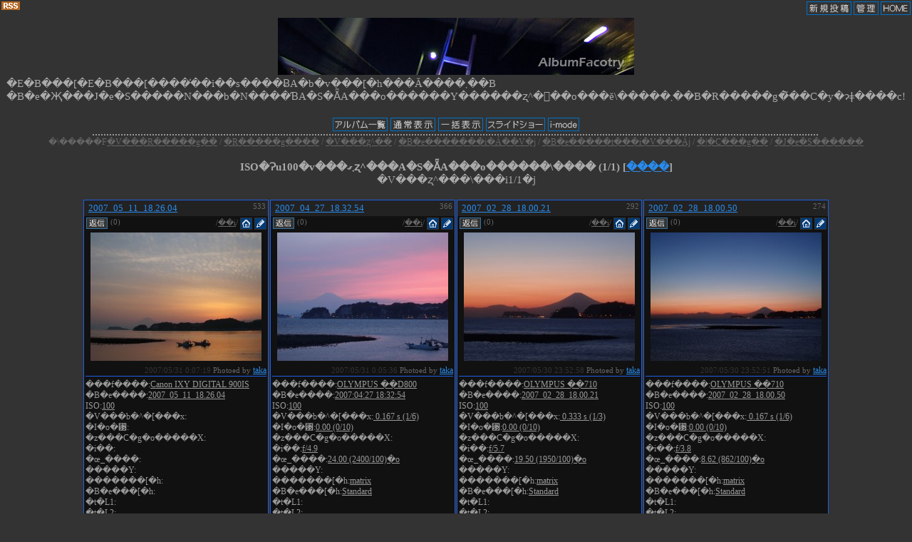

--- FILE ---
content_type: text/html; charset=UTF-8
request_url: http://www.wiliwili.com/af/album.php?id=13%3A%3A100&srt=6&tmpl=details&from=1
body_size: 3925
content:
<!DOCTYPE HTML PUBLIC "-//W3C//DTD HTML 4.01 Transitional//EN">
<html>
<head>
<!-- ���� -->
<Meta http-equiv="content-type" content="text/html; charset=Shift_JIS">
<title>Album Factory ISO�Ɂu100�v���܂ގʐ^���A�S�ẴA���o������\����</title>

<style type="text/css">
<!--
.font8pt { font-size: 8pt; }
.font9pt { font-size: 9pt; }
.font10pt { font-size: 10pt; }
.font11pt { font-size: 11pt; }
.font12pt { font-size: 12pt; }
.user_fontsize { font-size: 11pt; }
p {	line-height: 1.3; }
-->
</style>

</head>
<body text=#AAAAAA vLink=#298BED aLink=#298BED link=#298BED bgColor=#333333 leftmargin=2 topmargin=2 marginwidth=2 marginheight=2>

<table width="100%"  border="0" cellspacing="0" cellpadding="0"><tr>
<td width="33%" align="left" class="font11pt" valign="top"><a href=xml.php?id=13%3A%3A100 title="���̃A���o����RSS��\��"><img src="img/rss.gif" border="0" width=26 height=12></a></td>
<td width="33%" align="center" class="font11pt"></td>
<td width="33%" align="right" class="font9pt" valign="top"> <a href="album.php?id=13%3A%3A100&mode=input&from=1"><img src="img/regist_w.gif" width="63" height="19" border="0"></a>
<a href="admin.php?id=13%3A%3A100&from=1"><img src="img/admin_w.gif" width=35 height=19 border=0></a>
<a href="http://www.wiliwili.com/"><img src="img/home_w.gif" width=42 height=19 border=0></a></td>
</tr></table>

<div align=center><img src="_img/title_b.jpg"></div>
<table width=500 align=center><tr><td class=font11pt>�E�B���[�E�B���[����̕��i��s����ɃA�b�v���[�h���Ă����܂��B �B�e�Җ���J�e�S�����N���b�N����ƁA�S�ẴA���o������Y������ʐ^�𔲂��o���ĕ\�����܂��B�R�����g�͂��C�y�ɂǂ����c!</td></tr></table>
<br>

<div align="center">
<a href="album.php?mode=title"><img src="img/title_w.gif" width="77" height="19" border="0"></a>
<a href="album.php?id=13%3A%3A100&srt=6&from=1"><img src="img/normal_w.gif" width="63" height="19" border="0"></a>
<a href="album.php?id=13%3A%3A100&tmpl=only&srt=6&from=1"><img src="img/view_w.gif" width="63" height="19" border="0"></a>
<a href="album.php?id=13%3A%3A100&mode=sshow"><img src="img/sshow_w.gif" width="83" height="19" border="0"></a>
<a href="i.php?id=13%3A%3A100&from=1"><img src="img/i-mode.gif" width="44" height="19" border="0"></a>
</div>

<table width="80%" background="img/dot.gif" cellspacing=1 cellpadding=0 align=center><tr><td><img src=img/space.gif width=2 height=2></td></tr></table>
<div align=center class="font9pt"><font color="#666666">�\�����F<a href="album.php?id=13%3A%3A100&srt=2&tmpl=details&from=1" title="�V�����R�����g���t�����ʐ^���珇�ɕ\�����܂�"><font color="#666666">�V���R�����g��</font></a> / <a href="album.php?id=13%3A%3A100&srt=3&tmpl=details&from=1" title="�R�����g���������ʐ^���珇�ɕ\�����܂�"><font color="#666666">�R�����g����</font></a> / <a href="album.php?id=13%3A%3A100&srt=6&tmpl=details&from=1" title="�ʐ^���A���o���ɓo�^���ꂽ���ɕ\�����܂�"><font color="#666666">�V���ʐ^��</font></a> / <a href="album.php?id=13%3A%3A100&srt=0&tmpl=details&from=1" title="�ʐ^���B�e�����������ɕ\�����܂�"><font color="#666666">�B�e�������i�Á��V�j</font></a> /  <a href="album.php?id=13%3A%3A100&srt=5&tmpl=details&from=1" title="�B�����ʐ^��V�������ɕ\�����܂�"><font color="#666666">�B�e�����t���i�V���Áj</font></a> / <a href="album.php?id=13%3A%3A100&srt=1&tmpl=details&from=1" title="�ʐ^�̕]���|�C���g���������ɕ\�����܂�"><font color="#666666">�|�C���g��</font></a> / <a href="album.php?id=13%3A%3A100&srt=4&tmpl=details&from=1" title="�ʐ^�̃J�e�S�����ɕ��ނ��ĕ\�����܂�"><font color="#666666">�J�e�S������</font></a></font></div><BR>

<table width="100%"  border="0" cellspacing="0" cellpadding="0"><tr>
<td width="33%" align="center" class="font10pt">
</td>
<td width="33%" align="center" class="font10pt">
</td>
<td width="33%" align="center" class="font10pt">
</td></tr></table>

<div align=center class="font11pt"><b>ISO�Ɂu100�v���܂ގʐ^���A�S�ẴA���o������\���� (1/1) [<a href="album.php?id=1&tmpl=details">����</a>]</b><br>�V���ʐ^���\���i1/1�j</div>
<BR>


<script language="JavaScript">
<!--

function view_img(num,x,y,id) {
	var flag;
//	if ( screen.availWidth < x ) { y = y + 21; }
//	if ( screen.availHeight - 42 < y ) { x = x + 11; }
	
	if ( screen.availWidth  < x ) { x = screen.availWidth; flag = 1; }
	if ( screen.availHeight < y ) { y = screen.availHeight; flag = 1; }

	if ( flag ) {
		var Win1=window.open("album.php?id="+id+"&view="+num+"&fe=1768763855", "_blank", "scrollbars=1, width="+x+", height="+y+", status=0, resizable=0");
	} else {
		var Win1=window.open("album.php?id="+id+"&view="+num+"&fe=1768763855", "_blank", "scrollbars=no, width="+x+", height="+y+", status=0, resizable=0");
	}
	Win1.focus();
}

function comwin(num,page,id,srt) {
	window.open("album.php?num="+num+"&mode=res_form&page="+page+"&id="+id+"&srt="+srt+"#form","_blank","width=490, height=600, resizable=1, scrollbars=1");
	}

function topic(num,page,id,srt) {
	window.open("album.php?num="+num+"&mode=res_form&page="+page+"&id="+id+"&srt="+srt+"","_blank","width=490, height=600, resizable=1, scrollbars=1");
	}

//-->
</script><table border=0 align="center" cellpadding="1" cellspacing="0"><tr valign="top"><td><!--����-->

<table width="260" border="0" align="center" cellpadding="1" cellspacing="0" bgcolor="#1D5EE4">
<tr><td>

<table width="100%" border="0" align="center" cellpadding="3" cellspacing="0" bgcolor="#222222"><tr>
<td class="font10pt" colspan="2"><font class="font8pt" color="#FFFFFF"></font>&nbsp;<a href="JavaScript:onClick=topic(1180570039, 0, 1, 6)" title="�R�����g��\��">2007_05_11_18.26.04</a></td><td align=right valign=top><font class="font8pt" color=#666666 title="�]���|�C���g">533
</font></td></tr></table>

<table width="100%" border="0" align="center" cellpadding="2" cellspacing="0"  bgcolor=#111111>
<tr><td align="left" valign="top" class="font8pt"><font color="#666666">
<a href="JavaScript:onClick=comwin(1180570039, 0, 1, 6)" title="�R�����g������"><img src="img/reply_w.gif" width="30" height="16" border="0" hspace="1" align="absmiddle"></a> (0)</font></td>
<td align="right" class="font8pt" valign="top">
<font color="#666666">/<a href="album.php?id=cat::%96%E9%8Ci&srt=6&tmpl=details&from=1" title="���̃J�e�S���ɑ�����ʐ^��S�ĕ\��"><font color="#666666">��i</font></a>/</font>
<!-- <a href="mailto:taka@wiliwili.com"><img src="img/mail_w.gif" width="17" height="17" border="0" align="absmiddle"></a> -->
<a href="http://www.wiliwili.com/" target="_blank"><img src="img/web_w.gif" width="17" height="17" border="0" align="absmiddle"></a>
<a href="album.php?mode=edit&page=0&id=13%3A%3A100&num=1180570039&type=main&srt=6&tmpl=details&ck=&from=1"><img src="img/edit_w.gif" width="17" height="17" border="0" alt="�L�����C��" align="absmiddle"></a>
</td></tr>

<tr><td colspan="2" align="right">
<div align=center><a href="JavaScript:onClick=view_img(1180570039, 1024, 768, 1)" title="�摜���g��\��"><img src="_img/Zc5MEc4X/1180570039s.jpg" border=0></a></div>
<div class="font10pt" style="margin: 6px;" align=left></div>
<font class="font8pt"><font color="#333333">2007/05/31 0:07:19</font><font color="#666666"> Photoed by </font><a href="album.php?id=name::taka&srt=6&tmpl=details&from=1" title="���̐l���B�e�����ʐ^��S�ĕ\��"><font class="font9pt">taka</font></a></font>

<table width=100% border=0 cellpadding=0 cellspacing=0>
<tr><td colspan="2" bgcolor="#1D5EE4"><img src="./img/space.gif" width=20 height=1></td></tr></table>
</td></tr>

<tr><td colspan="2" align="left">
<span id="exif0" style="color: #999999;" class="font9pt">
���f����:<a href="album.php?id=12::Canon+IXY+DIGITAL+900IS&srt=6&tmpl=details&from=1" title="Canon IXY DIGITAL 900IS�ŎB�����ʐ^��S�ẴA���o������E�o�\�����܂�"><font color="#999999">Canon IXY DIGITAL 900IS</font></a><br>
�B�e����:<a href="album.php?id=15::2007_05_11_18.26.04&srt=6&tmpl=details&from=1" title="���̓��B�e�����ʐ^��S�ẴA���o������E�o�\�����܂�"><font color="#999999">2007_05_11_18.26.04</font></a><br>
ISO:<a href="album.php?id=13::100&srt=6&tmpl=details&from=1" title="ISO100�ŎB�����ʐ^��S�ẴA���o������E�o�\�����܂�"><font color="#999999">100</font></a><br>
�V���b�^�[���x:<a href="album.php?id=18::&srt=6&tmpl=details&from=1" title="�V���b�^�[���x�ŎB�����ʐ^��S�ẴA���o������E�o�\�����܂�"><font color="#999999"></font></a><br>
�I�o�␳:<a href="album.php?id=17::&srt=6&tmpl=details&from=1" title="�I�o�␳�ŎB�����ʐ^��S�ẴA���o������E�o�\�����܂�"><font color="#999999"></font></a><br>
�z���C�g�o�����X:<a href="album.php?id=19::&srt=6&tmpl=details&from=1" title="�z���C�g�o�����X�ŎB�����ʐ^��S�ẴA���o������E�o�\�����܂�"><font color="#999999"></font></a><br>
�i��:<a href="album.php?id=14::&srt=6&tmpl=details&from=1" title="�i��ŎB�����ʐ^��S�ẴA���o������E�o�\�����܂�"><font color="#999999"></font></a><br>
�œ_����:<a href="album.php?id=29::&srt=6&tmpl=details&from=1" title="�œ_�����ŎB�����ʐ^��S�ẴA���o������E�o�\�����܂�"><font color="#999999"></font></a><br>
�����Y:<a href="album.php?id=30::&srt=6&tmpl=details&from=1" title="�ŎB�����ʐ^��S�ẴA���o������E�o�\�����܂�"><font color="#999999"></font></a><br>
�������[�h:<a href="album.php?id=22::&srt=6&tmpl=details&from=1"title="�ŎB�����ʐ^��S�ẴA���o������E�o�\�����܂�"><font color="#999999"></font></a><br>
�B�e���[�h:<a href="album.php?id=23::&srt=6&tmpl=details&from=1"title="�ŎB�����ʐ^��S�ẴA���o������E�o�\�����܂�"><font color="#999999"></font></a><br>
�t�L1:<a href="album.php?id=24::&srt=6&tmpl=details&from=1"title="�̎ʐ^��S�ẴA���o������E�o�\�����܂�"><font color="#999999"></font></a><br>
�t�L2:<a href="album.php?id=25::&srt=6&tmpl=details&from=1"title="�̎ʐ^��S�ẴA���o������E�o�\�����܂�"><font color="#999999"></font></a><br>
�t�L3:<a href="album.php?id=26::&srt=6&tmpl=details&from=1"title="�̎ʐ^��S�ẴA���o������E�o�\�����܂�"><font color="#999999"></font></a><br>
�t�L4:<a href="album.php?id=27::&srt=6&tmpl=details&from=1"title="�̎ʐ^��S�ẴA���o������E�o�\�����܂�"><font color="#999999"></font></a>
</span>
</td></tr></table>
</td></tr></table>

</td><td><!--����-->

<table width="260" border="0" align="center" cellpadding="1" cellspacing="0" bgcolor="#1D5EE4">
<tr><td>

<table width="100%" border="0" align="center" cellpadding="3" cellspacing="0" bgcolor="#222222"><tr>
<td class="font10pt" colspan="2"><font class="font8pt" color="#FFFFFF"></font>&nbsp;<a href="JavaScript:onClick=topic(1180569936, 0, 1, 6)" title="�R�����g��\��">2007_04_27_18.32.54</a></td><td align=right valign=top><font class="font8pt" color=#666666 title="�]���|�C���g">366
</font></td></tr></table>

<table width="100%" border="0" align="center" cellpadding="2" cellspacing="0"  bgcolor=#111111>
<tr><td align="left" valign="top" class="font8pt"><font color="#666666">
<a href="JavaScript:onClick=comwin(1180569936, 0, 1, 6)" title="�R�����g������"><img src="img/reply_w.gif" width="30" height="16" border="0" hspace="1" align="absmiddle"></a> (0)</font></td>
<td align="right" class="font8pt" valign="top">
<font color="#666666">/<a href="album.php?id=cat::%96%E9%8Ci&srt=6&tmpl=details&from=1" title="���̃J�e�S���ɑ�����ʐ^��S�ĕ\��"><font color="#666666">��i</font></a>/</font>
<!-- <a href="mailto:taka@wiliwili.com"><img src="img/mail_w.gif" width="17" height="17" border="0" align="absmiddle"></a> -->
<a href="http://www.wiliwili.com/" target="_blank"><img src="img/web_w.gif" width="17" height="17" border="0" align="absmiddle"></a>
<a href="album.php?mode=edit&page=0&id=13%3A%3A100&num=1180569936&type=main&srt=6&tmpl=details&ck=&from=1"><img src="img/edit_w.gif" width="17" height="17" border="0" alt="�L�����C��" align="absmiddle"></a>
</td></tr>

<tr><td colspan="2" align="right">
<div align=center><a href="JavaScript:onClick=view_img(1180569936, 1024, 768, 1)" title="�摜���g��\��"><img src="_img/Zc5MEc4X/1180569936s.jpg" border=0></a></div>
<div class="font10pt" style="margin: 6px;" align=left></div>
<font class="font8pt"><font color="#333333">2007/05/31 0:05:36</font><font color="#666666"> Photoed by </font><a href="album.php?id=name::taka&srt=6&tmpl=details&from=1" title="���̐l���B�e�����ʐ^��S�ĕ\��"><font class="font9pt">taka</font></a></font>

<table width=100% border=0 cellpadding=0 cellspacing=0>
<tr><td colspan="2" bgcolor="#1D5EE4"><img src="./img/space.gif" width=20 height=1></td></tr></table>
</td></tr>

<tr><td colspan="2" align="left">
<span id="exif1" style="color: #999999;" class="font9pt">
���f����:<a href="album.php?id=12::OLYMPUS+%83%CAD800&srt=6&tmpl=details&from=1" title="OLYMPUS ��D800�ŎB�����ʐ^��S�ẴA���o������E�o�\�����܂�"><font color="#999999">OLYMPUS ��D800</font></a><br>
�B�e����:<a href="album.php?id=15::2007%3A04%3A27&srt=6&tmpl=details&from=1" title="���̓��B�e�����ʐ^��S�ẴA���o������E�o�\�����܂�"><font color="#999999">2007:04:27 18:32:54</font></a><br>
ISO:<a href="album.php?id=13::100&srt=6&tmpl=details&from=1" title="ISO100�ŎB�����ʐ^��S�ẴA���o������E�o�\�����܂�"><font color="#999999">100</font></a><br>
�V���b�^�[���x:<a href="album.php?id=18::0.167&srt=6&tmpl=details&from=1" title="�V���b�^�[���x 0.167 s (1/6)�ŎB�����ʐ^��S�ẴA���o������E�o�\�����܂�"><font color="#999999"> 0.167 s (1/6)</font></a><br>
�I�o�␳:<a href="album.php?id=17::0.00&srt=6&tmpl=details&from=1" title="�I�o�␳0.00 (0/10)�ŎB�����ʐ^��S�ẴA���o������E�o�\�����܂�"><font color="#999999">0.00 (0/10)</font></a><br>
�z���C�g�o�����X:<a href="album.php?id=19::&srt=6&tmpl=details&from=1" title="�z���C�g�o�����X�ŎB�����ʐ^��S�ẴA���o������E�o�\�����܂�"><font color="#999999"></font></a><br>
�i��:<a href="album.php?id=14::f%2F4.9&srt=6&tmpl=details&from=1" title="�i��f/4.9�ŎB�����ʐ^��S�ẴA���o������E�o�\�����܂�"><font color="#999999">f/4.9</font></a><br>
�œ_����:<a href="album.php?id=29::24.00&srt=6&tmpl=details&from=1" title="�œ_����24.00 (2400/100)�o�ŎB�����ʐ^��S�ẴA���o������E�o�\�����܂�"><font color="#999999">24.00 (2400/100)�o</font></a><br>
�����Y:<a href="album.php?id=30::&srt=6&tmpl=details&from=1" title="�ŎB�����ʐ^��S�ẴA���o������E�o�\�����܂�"><font color="#999999"></font></a><br>
�������[�h:<a href="album.php?id=22::matrix&srt=6&tmpl=details&from=1"title="matrix�ŎB�����ʐ^��S�ẴA���o������E�o�\�����܂�"><font color="#999999">matrix</font></a><br>
�B�e���[�h:<a href="album.php?id=23::Standard&srt=6&tmpl=details&from=1"title="Standard�ŎB�����ʐ^��S�ẴA���o������E�o�\�����܂�"><font color="#999999">Standard</font></a><br>
�t�L1:<a href="album.php?id=24::&srt=6&tmpl=details&from=1"title="�̎ʐ^��S�ẴA���o������E�o�\�����܂�"><font color="#999999"></font></a><br>
�t�L2:<a href="album.php?id=25::&srt=6&tmpl=details&from=1"title="�̎ʐ^��S�ẴA���o������E�o�\�����܂�"><font color="#999999"></font></a><br>
�t�L3:<a href="album.php?id=26::&srt=6&tmpl=details&from=1"title="�̎ʐ^��S�ẴA���o������E�o�\�����܂�"><font color="#999999"></font></a><br>
�t�L4:<a href="album.php?id=27::&srt=6&tmpl=details&from=1"title="�̎ʐ^��S�ẴA���o������E�o�\�����܂�"><font color="#999999"></font></a>
</span>
</td></tr></table>
</td></tr></table>

</td><td><!--����-->

<table width="260" border="0" align="center" cellpadding="1" cellspacing="0" bgcolor="#1D5EE4">
<tr><td>

<table width="100%" border="0" align="center" cellpadding="3" cellspacing="0" bgcolor="#222222"><tr>
<td class="font10pt" colspan="2"><font class="font8pt" color="#FFFFFF"></font>&nbsp;<a href="JavaScript:onClick=topic(1180569178, 0, 1, 6)" title="�R�����g��\��">2007_02_28_18.00.21</a></td><td align=right valign=top><font class="font8pt" color=#666666 title="�]���|�C���g">292
</font></td></tr></table>

<table width="100%" border="0" align="center" cellpadding="2" cellspacing="0"  bgcolor=#111111>
<tr><td align="left" valign="top" class="font8pt"><font color="#666666">
<a href="JavaScript:onClick=comwin(1180569178, 0, 1, 6)" title="�R�����g������"><img src="img/reply_w.gif" width="30" height="16" border="0" hspace="1" align="absmiddle"></a> (0)</font></td>
<td align="right" class="font8pt" valign="top">
<font color="#666666">/<a href="album.php?id=cat::%96%E9%8Ci&srt=6&tmpl=details&from=1" title="���̃J�e�S���ɑ�����ʐ^��S�ĕ\��"><font color="#666666">��i</font></a>/</font>
<!-- <a href="mailto:taka@wiliwili.com"><img src="img/mail_w.gif" width="17" height="17" border="0" align="absmiddle"></a> -->
<a href="http://www.wiliwili.com/" target="_blank"><img src="img/web_w.gif" width="17" height="17" border="0" align="absmiddle"></a>
<a href="album.php?mode=edit&page=0&id=13%3A%3A100&num=1180569178&type=main&srt=6&tmpl=details&ck=&from=1"><img src="img/edit_w.gif" width="17" height="17" border="0" alt="�L�����C��" align="absmiddle"></a>
</td></tr>

<tr><td colspan="2" align="right">
<div align=center><a href="JavaScript:onClick=view_img(1180569178, 1024, 768, 1)" title="�摜���g��\��"><img src="_img/Zc5MEc4X/1180569178s.jpg" border=0></a></div>
<div class="font10pt" style="margin: 6px;" align=left></div>
<font class="font8pt"><font color="#333333">2007/05/30 23:52:58</font><font color="#666666"> Photoed by </font><a href="album.php?id=name::taka&srt=6&tmpl=details&from=1" title="���̐l���B�e�����ʐ^��S�ĕ\��"><font class="font9pt">taka</font></a></font>

<table width=100% border=0 cellpadding=0 cellspacing=0>
<tr><td colspan="2" bgcolor="#1D5EE4"><img src="./img/space.gif" width=20 height=1></td></tr></table>
</td></tr>

<tr><td colspan="2" align="left">
<span id="exif2" style="color: #999999;" class="font9pt">
���f����:<a href="album.php?id=12::OLYMPUS+%83%CA710&srt=6&tmpl=details&from=1" title="OLYMPUS ��710�ŎB�����ʐ^��S�ẴA���o������E�o�\�����܂�"><font color="#999999">OLYMPUS ��710</font></a><br>
�B�e����:<a href="album.php?id=15::2007_02_28_18.00.21&srt=6&tmpl=details&from=1" title="���̓��B�e�����ʐ^��S�ẴA���o������E�o�\�����܂�"><font color="#999999">2007_02_28_18.00.21</font></a><br>
ISO:<a href="album.php?id=13::100&srt=6&tmpl=details&from=1" title="ISO100�ŎB�����ʐ^��S�ẴA���o������E�o�\�����܂�"><font color="#999999">100</font></a><br>
�V���b�^�[���x:<a href="album.php?id=18::0.333&srt=6&tmpl=details&from=1" title="�V���b�^�[���x 0.333 s (1/3)�ŎB�����ʐ^��S�ẴA���o������E�o�\�����܂�"><font color="#999999"> 0.333 s (1/3)</font></a><br>
�I�o�␳:<a href="album.php?id=17::0.00&srt=6&tmpl=details&from=1" title="�I�o�␳0.00 (0/10)�ŎB�����ʐ^��S�ẴA���o������E�o�\�����܂�"><font color="#999999">0.00 (0/10)</font></a><br>
�z���C�g�o�����X:<a href="album.php?id=19::&srt=6&tmpl=details&from=1" title="�z���C�g�o�����X�ŎB�����ʐ^��S�ẴA���o������E�o�\�����܂�"><font color="#999999"></font></a><br>
�i��:<a href="album.php?id=14::f%2F5.7&srt=6&tmpl=details&from=1" title="�i��f/5.7�ŎB�����ʐ^��S�ẴA���o������E�o�\�����܂�"><font color="#999999">f/5.7</font></a><br>
�œ_����:<a href="album.php?id=29::19.50&srt=6&tmpl=details&from=1" title="�œ_����19.50 (1950/100)�o�ŎB�����ʐ^��S�ẴA���o������E�o�\�����܂�"><font color="#999999">19.50 (1950/100)�o</font></a><br>
�����Y:<a href="album.php?id=30::&srt=6&tmpl=details&from=1" title="�ŎB�����ʐ^��S�ẴA���o������E�o�\�����܂�"><font color="#999999"></font></a><br>
�������[�h:<a href="album.php?id=22::matrix&srt=6&tmpl=details&from=1"title="matrix�ŎB�����ʐ^��S�ẴA���o������E�o�\�����܂�"><font color="#999999">matrix</font></a><br>
�B�e���[�h:<a href="album.php?id=23::Standard&srt=6&tmpl=details&from=1"title="Standard�ŎB�����ʐ^��S�ẴA���o������E�o�\�����܂�"><font color="#999999">Standard</font></a><br>
�t�L1:<a href="album.php?id=24::&srt=6&tmpl=details&from=1"title="�̎ʐ^��S�ẴA���o������E�o�\�����܂�"><font color="#999999"></font></a><br>
�t�L2:<a href="album.php?id=25::&srt=6&tmpl=details&from=1"title="�̎ʐ^��S�ẴA���o������E�o�\�����܂�"><font color="#999999"></font></a><br>
�t�L3:<a href="album.php?id=26::&srt=6&tmpl=details&from=1"title="�̎ʐ^��S�ẴA���o������E�o�\�����܂�"><font color="#999999"></font></a><br>
�t�L4:<a href="album.php?id=27::&srt=6&tmpl=details&from=1"title="�̎ʐ^��S�ẴA���o������E�o�\�����܂�"><font color="#999999"></font></a>
</span>
</td></tr></table>
</td></tr></table>

</td><td><!--����-->

<table width="260" border="0" align="center" cellpadding="1" cellspacing="0" bgcolor="#1D5EE4">
<tr><td>

<table width="100%" border="0" align="center" cellpadding="3" cellspacing="0" bgcolor="#222222"><tr>
<td class="font10pt" colspan="2"><font class="font8pt" color="#FFFFFF"></font>&nbsp;<a href="JavaScript:onClick=topic(1180569171, 0, 1, 6)" title="�R�����g��\��">2007_02_28_18.00.50</a></td><td align=right valign=top><font class="font8pt" color=#666666 title="�]���|�C���g">274
</font></td></tr></table>

<table width="100%" border="0" align="center" cellpadding="2" cellspacing="0"  bgcolor=#111111>
<tr><td align="left" valign="top" class="font8pt"><font color="#666666">
<a href="JavaScript:onClick=comwin(1180569171, 0, 1, 6)" title="�R�����g������"><img src="img/reply_w.gif" width="30" height="16" border="0" hspace="1" align="absmiddle"></a> (0)</font></td>
<td align="right" class="font8pt" valign="top">
<font color="#666666">/<a href="album.php?id=cat::%96%E9%8Ci&srt=6&tmpl=details&from=1" title="���̃J�e�S���ɑ�����ʐ^��S�ĕ\��"><font color="#666666">��i</font></a>/</font>
<!-- <a href="mailto:taka@wiliwili.com"><img src="img/mail_w.gif" width="17" height="17" border="0" align="absmiddle"></a> -->
<a href="http://www.wiliwili.com/" target="_blank"><img src="img/web_w.gif" width="17" height="17" border="0" align="absmiddle"></a>
<a href="album.php?mode=edit&page=0&id=13%3A%3A100&num=1180569171&type=main&srt=6&tmpl=details&ck=&from=1"><img src="img/edit_w.gif" width="17" height="17" border="0" alt="�L�����C��" align="absmiddle"></a>
</td></tr>

<tr><td colspan="2" align="right">
<div align=center><a href="JavaScript:onClick=view_img(1180569171, 1024, 768, 1)" title="�摜���g��\��"><img src="_img/Zc5MEc4X/1180569171s.jpg" border=0></a></div>
<div class="font10pt" style="margin: 6px;" align=left></div>
<font class="font8pt"><font color="#333333">2007/05/30 23:52:51</font><font color="#666666"> Photoed by </font><a href="album.php?id=name::taka&srt=6&tmpl=details&from=1" title="���̐l���B�e�����ʐ^��S�ĕ\��"><font class="font9pt">taka</font></a></font>

<table width=100% border=0 cellpadding=0 cellspacing=0>
<tr><td colspan="2" bgcolor="#1D5EE4"><img src="./img/space.gif" width=20 height=1></td></tr></table>
</td></tr>

<tr><td colspan="2" align="left">
<span id="exif3" style="color: #999999;" class="font9pt">
���f����:<a href="album.php?id=12::OLYMPUS+%83%CA710&srt=6&tmpl=details&from=1" title="OLYMPUS ��710�ŎB�����ʐ^��S�ẴA���o������E�o�\�����܂�"><font color="#999999">OLYMPUS ��710</font></a><br>
�B�e����:<a href="album.php?id=15::2007_02_28_18.00.50&srt=6&tmpl=details&from=1" title="���̓��B�e�����ʐ^��S�ẴA���o������E�o�\�����܂�"><font color="#999999">2007_02_28_18.00.50</font></a><br>
ISO:<a href="album.php?id=13::100&srt=6&tmpl=details&from=1" title="ISO100�ŎB�����ʐ^��S�ẴA���o������E�o�\�����܂�"><font color="#999999">100</font></a><br>
�V���b�^�[���x:<a href="album.php?id=18::0.167&srt=6&tmpl=details&from=1" title="�V���b�^�[���x 0.167 s (1/6)�ŎB�����ʐ^��S�ẴA���o������E�o�\�����܂�"><font color="#999999"> 0.167 s (1/6)</font></a><br>
�I�o�␳:<a href="album.php?id=17::0.00&srt=6&tmpl=details&from=1" title="�I�o�␳0.00 (0/10)�ŎB�����ʐ^��S�ẴA���o������E�o�\�����܂�"><font color="#999999">0.00 (0/10)</font></a><br>
�z���C�g�o�����X:<a href="album.php?id=19::&srt=6&tmpl=details&from=1" title="�z���C�g�o�����X�ŎB�����ʐ^��S�ẴA���o������E�o�\�����܂�"><font color="#999999"></font></a><br>
�i��:<a href="album.php?id=14::f%2F3.8&srt=6&tmpl=details&from=1" title="�i��f/3.8�ŎB�����ʐ^��S�ẴA���o������E�o�\�����܂�"><font color="#999999">f/3.8</font></a><br>
�œ_����:<a href="album.php?id=29::8.62&srt=6&tmpl=details&from=1" title="�œ_����8.62 (862/100)�o�ŎB�����ʐ^��S�ẴA���o������E�o�\�����܂�"><font color="#999999">8.62 (862/100)�o</font></a><br>
�����Y:<a href="album.php?id=30::&srt=6&tmpl=details&from=1" title="�ŎB�����ʐ^��S�ẴA���o������E�o�\�����܂�"><font color="#999999"></font></a><br>
�������[�h:<a href="album.php?id=22::matrix&srt=6&tmpl=details&from=1"title="matrix�ŎB�����ʐ^��S�ẴA���o������E�o�\�����܂�"><font color="#999999">matrix</font></a><br>
�B�e���[�h:<a href="album.php?id=23::Standard&srt=6&tmpl=details&from=1"title="Standard�ŎB�����ʐ^��S�ẴA���o������E�o�\�����܂�"><font color="#999999">Standard</font></a><br>
�t�L1:<a href="album.php?id=24::&srt=6&tmpl=details&from=1"title="�̎ʐ^��S�ẴA���o������E�o�\�����܂�"><font color="#999999"></font></a><br>
�t�L2:<a href="album.php?id=25::&srt=6&tmpl=details&from=1"title="�̎ʐ^��S�ẴA���o������E�o�\�����܂�"><font color="#999999"></font></a><br>
�t�L3:<a href="album.php?id=26::&srt=6&tmpl=details&from=1"title="�̎ʐ^��S�ẴA���o������E�o�\�����܂�"><font color="#999999"></font></a><br>
�t�L4:<a href="album.php?id=27::&srt=6&tmpl=details&from=1"title="�̎ʐ^��S�ẴA���o������E�o�\�����܂�"><font color="#999999"></font></a>
</span>
</td></tr></table>
</td></tr></table>

</td></tr><tr valign="top"><td></td></tr></table><!--����-->

<table width="100%"  border="0" cellspacing="0" cellpadding="0"><tr>
<td width="33%" align="center" class="font10pt">
</td>
<td width="33%" align="center" class="font10pt">
</td>
<td width="33%" align="center" class="font10pt">
</td></tr></table><br>

<table width="80%" background="img/dot.gif" cellspacing=0 cellpadding=0 align=center><tr><td><img src=img/space.gif width=2 height=2></td></tr></table><BR>


</body></html>
<div align=right><font size=1><a href="http://www.coolandcool.net/" target=_blank>Album Factory</a></font></div>